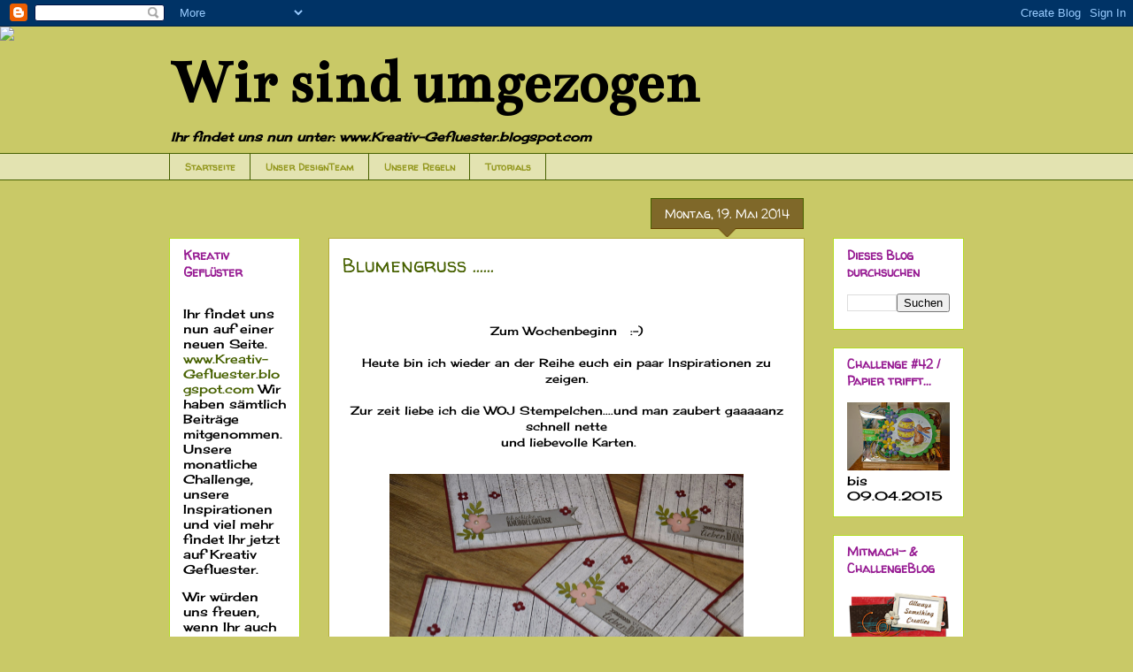

--- FILE ---
content_type: text/html; charset=UTF-8
request_url: https://baffies-kreativladen.blogspot.com/2014/05/blumengruss.html
body_size: 15319
content:
<!DOCTYPE html>
<html class='v2' dir='ltr' lang='de'>
<head>
<link href='https://www.blogger.com/static/v1/widgets/335934321-css_bundle_v2.css' rel='stylesheet' type='text/css'/>
<meta content='width=1100' name='viewport'/>
<meta content='text/html; charset=UTF-8' http-equiv='Content-Type'/>
<meta content='blogger' name='generator'/>
<link href='https://baffies-kreativladen.blogspot.com/favicon.ico' rel='icon' type='image/x-icon'/>
<link href='http://baffies-kreativladen.blogspot.com/2014/05/blumengruss.html' rel='canonical'/>
<link rel="alternate" type="application/atom+xml" title="Wir sind umgezogen - Atom" href="https://baffies-kreativladen.blogspot.com/feeds/posts/default" />
<link rel="alternate" type="application/rss+xml" title="Wir sind umgezogen - RSS" href="https://baffies-kreativladen.blogspot.com/feeds/posts/default?alt=rss" />
<link rel="service.post" type="application/atom+xml" title="Wir sind umgezogen - Atom" href="https://www.blogger.com/feeds/4223702134823988230/posts/default" />

<link rel="alternate" type="application/atom+xml" title="Wir sind umgezogen - Atom" href="https://baffies-kreativladen.blogspot.com/feeds/208994325959122181/comments/default" />
<!--Can't find substitution for tag [blog.ieCssRetrofitLinks]-->
<link href='https://blogger.googleusercontent.com/img/b/R29vZ2xl/AVvXsEi9d7swSsqqh_ZXAAosSD-v6sLL9hlC7U5NNt1QpEsBEhqQehaetQRleq6XO5OEC-nzmVa09HnYLR2-_OLhg8GkiIKRF-FQDMsPArInlvCKZiyiVIefOjZ8AkvKFXrFKh_iNTlk28iundRB/s1600/1+181.jpg' rel='image_src'/>
<meta content='http://baffies-kreativladen.blogspot.com/2014/05/blumengruss.html' property='og:url'/>
<meta content='Blumengruss ......' property='og:title'/>
<meta content='     Zum Wochenbeginn   :-)     Heute bin ich wieder an der Reihe euch ein paar Inspirationen zu zeigen.     Zur zeit liebe ich die WOJ Stem...' property='og:description'/>
<meta content='https://blogger.googleusercontent.com/img/b/R29vZ2xl/AVvXsEi9d7swSsqqh_ZXAAosSD-v6sLL9hlC7U5NNt1QpEsBEhqQehaetQRleq6XO5OEC-nzmVa09HnYLR2-_OLhg8GkiIKRF-FQDMsPArInlvCKZiyiVIefOjZ8AkvKFXrFKh_iNTlk28iundRB/w1200-h630-p-k-no-nu/1+181.jpg' property='og:image'/>
<title>Wir sind umgezogen: Blumengruss ......</title>
<style type='text/css'>@font-face{font-family:'Bentham';font-style:normal;font-weight:400;font-display:swap;src:url(//fonts.gstatic.com/s/bentham/v20/VdGeAZQPEpYfmHglGWUxCbSJ7y9Y2g.woff2)format('woff2');unicode-range:U+0100-02BA,U+02BD-02C5,U+02C7-02CC,U+02CE-02D7,U+02DD-02FF,U+0304,U+0308,U+0329,U+1D00-1DBF,U+1E00-1E9F,U+1EF2-1EFF,U+2020,U+20A0-20AB,U+20AD-20C0,U+2113,U+2C60-2C7F,U+A720-A7FF;}@font-face{font-family:'Bentham';font-style:normal;font-weight:400;font-display:swap;src:url(//fonts.gstatic.com/s/bentham/v20/VdGeAZQPEpYfmHglGWsxCbSJ7y8.woff2)format('woff2');unicode-range:U+0000-00FF,U+0131,U+0152-0153,U+02BB-02BC,U+02C6,U+02DA,U+02DC,U+0304,U+0308,U+0329,U+2000-206F,U+20AC,U+2122,U+2191,U+2193,U+2212,U+2215,U+FEFF,U+FFFD;}@font-face{font-family:'Cherry Cream Soda';font-style:normal;font-weight:400;font-display:swap;src:url(//fonts.gstatic.com/s/cherrycreamsoda/v21/UMBIrOxBrW6w2FFyi9paG0fdVdRciQd9A98ZD47H.woff2)format('woff2');unicode-range:U+0000-00FF,U+0131,U+0152-0153,U+02BB-02BC,U+02C6,U+02DA,U+02DC,U+0304,U+0308,U+0329,U+2000-206F,U+20AC,U+2122,U+2191,U+2193,U+2212,U+2215,U+FEFF,U+FFFD;}@font-face{font-family:'Walter Turncoat';font-style:normal;font-weight:400;font-display:swap;src:url(//fonts.gstatic.com/s/walterturncoat/v24/snfys0Gs98ln43n0d-14ULoToe6LZxecYZVfqA.woff2)format('woff2');unicode-range:U+0000-00FF,U+0131,U+0152-0153,U+02BB-02BC,U+02C6,U+02DA,U+02DC,U+0304,U+0308,U+0329,U+2000-206F,U+20AC,U+2122,U+2191,U+2193,U+2212,U+2215,U+FEFF,U+FFFD;}</style>
<style id='page-skin-1' type='text/css'><!--
/*
-----------------------------------------------
Blogger Template Style
Name:     Awesome Inc.
Designer: Tina Chen
URL:      tinachen.org
----------------------------------------------- */
/* Content
----------------------------------------------- */
body {
font: normal normal 13px Cherry Cream Soda;
color: #000000;
background: #c9c967 url(//themes.googleusercontent.com/image?id=18AptcsW3vZ0Atpeb67jjVfiaZ50_O0rX0EU7kiCPZ4oQqR4ua_WiPbsACITyhYInyBQc) no-repeat fixed top center /* Credit: Airyelf (http://www.istockphoto.com/googleimages.php?id=2622521&platform=blogger) */;
}
html body .content-outer {
min-width: 0;
max-width: 100%;
width: 100%;
}
a:link {
text-decoration: none;
color: #93971d;
}
a:visited {
text-decoration: none;
color: #b4ad3a;
}
a:hover {
text-decoration: underline;
color: #d9f31c;
}
.body-fauxcolumn-outer .cap-top {
position: absolute;
z-index: 1;
height: 276px;
width: 100%;
background: transparent none repeat-x scroll top left;
_background-image: none;
}
/* Columns
----------------------------------------------- */
.content-inner {
padding: 0;
}
.header-inner .section {
margin: 0 16px;
}
.tabs-inner .section {
margin: 0 16px;
}
.main-inner {
padding-top: 65px;
}
.main-inner .column-center-inner,
.main-inner .column-left-inner,
.main-inner .column-right-inner {
padding: 0 5px;
}
*+html body .main-inner .column-center-inner {
margin-top: -65px;
}
#layout .main-inner .column-center-inner {
margin-top: 0;
}
/* Header
----------------------------------------------- */
.header-outer {
margin: 0 0 0 0;
background: transparent none repeat scroll 0 0;
}
.Header h1 {
font: normal bold 70px Bentham;
color: #000000;
text-shadow: 0 0 -1px #000000;
}
.Header h1 a {
color: #000000;
}
.Header .description {
font: italic bold 14px Cherry Cream Soda;
color: #000000;
}
.header-inner .Header .titlewrapper,
.header-inner .Header .descriptionwrapper {
padding-left: 0;
padding-right: 0;
margin-bottom: 0;
}
.header-inner .Header .titlewrapper {
padding-top: 22px;
}
/* Tabs
----------------------------------------------- */
.tabs-outer {
overflow: hidden;
position: relative;
background: transparent url(//www.blogblog.com/1kt/awesomeinc/tabs_gradient_groovy.png) repeat scroll 0 0;
}
#layout .tabs-outer {
overflow: visible;
}
.tabs-cap-top, .tabs-cap-bottom {
position: absolute;
width: 100%;
border-top: 1px solid #476100;
}
.tabs-cap-bottom {
bottom: 0;
}
.tabs-inner .widget li a {
display: inline-block;
margin: 0;
padding: .6em 1.5em;
font: normal bold 11px Walter Turncoat;
color: #93971d;
border-top: 1px solid #476100;
border-bottom: 1px solid #476100;
border-left: 1px solid #476100;
height: 16px;
line-height: 16px;
}
.tabs-inner .widget li:last-child a {
border-right: 1px solid #476100;
}
.tabs-inner .widget li.selected a, .tabs-inner .widget li a:hover {
background: #fbffdc url(//www.blogblog.com/1kt/awesomeinc/tabs_gradient_groovy.png) repeat-x scroll 0 -100px;
color: #476100;
}
/* Headings
----------------------------------------------- */
h2 {
font: normal bold 14px Walter Turncoat;
color: #971c93;
}
/* Widgets
----------------------------------------------- */
.main-inner .section {
margin: 0 27px;
padding: 0;
}
.main-inner .column-left-outer,
.main-inner .column-right-outer {
margin-top: 0;
}
#layout .main-inner .column-left-outer,
#layout .main-inner .column-right-outer {
margin-top: 0;
}
.main-inner .column-left-inner,
.main-inner .column-right-inner {
background: transparent none repeat 0 0;
-moz-box-shadow: 0 0 0 rgba(0, 0, 0, .2);
-webkit-box-shadow: 0 0 0 rgba(0, 0, 0, .2);
-goog-ms-box-shadow: 0 0 0 rgba(0, 0, 0, .2);
box-shadow: 0 0 0 rgba(0, 0, 0, .2);
-moz-border-radius: 0;
-webkit-border-radius: 0;
-goog-ms-border-radius: 0;
border-radius: 0;
}
#layout .main-inner .column-left-inner,
#layout .main-inner .column-right-inner {
margin-top: 0;
}
.sidebar .widget {
font: normal normal 14px Cherry Cream Soda;
color: #000000;
}
.sidebar .widget a:link {
color: #476100;
}
.sidebar .widget a:visited {
color: #476100;
}
.sidebar .widget a:hover {
color: #15f38a;
}
.sidebar .widget h2 {
text-shadow: 0 0 -1px #000000;
}
.main-inner .widget {
background-color: #ffffff;
border: 1px solid #b2db21;
padding: 0 15px 15px;
margin: 20px -16px;
-moz-box-shadow: 0 0 0 rgba(0, 0, 0, .2);
-webkit-box-shadow: 0 0 0 rgba(0, 0, 0, .2);
-goog-ms-box-shadow: 0 0 0 rgba(0, 0, 0, .2);
box-shadow: 0 0 0 rgba(0, 0, 0, .2);
-moz-border-radius: 0;
-webkit-border-radius: 0;
-goog-ms-border-radius: 0;
border-radius: 0;
}
.main-inner .widget h2 {
margin: 0 -0;
padding: .6em 0 .5em;
border-bottom: 1px solid transparent;
}
.footer-inner .widget h2 {
padding: 0 0 .4em;
border-bottom: 1px solid transparent;
}
.main-inner .widget h2 + div, .footer-inner .widget h2 + div {
border-top: 0 solid #b2db21;
padding-top: 0;
}
.main-inner .widget .widget-content {
margin: 0 -0;
padding: 7px 0 0;
}
.main-inner .widget ul, .main-inner .widget #ArchiveList ul.flat {
margin: -0 -15px 0;
padding: 0;
list-style: none;
}
.main-inner .widget #ArchiveList {
margin: -0 0 0;
}
.main-inner .widget ul li, .main-inner .widget #ArchiveList ul.flat li {
padding: .5em 15px;
text-indent: 0;
color: #656565;
border-top: 0 solid #b2db21;
border-bottom: 1px solid transparent;
}
.main-inner .widget #ArchiveList ul li {
padding-top: .25em;
padding-bottom: .25em;
}
.main-inner .widget ul li:first-child, .main-inner .widget #ArchiveList ul.flat li:first-child {
border-top: none;
}
.main-inner .widget ul li:last-child, .main-inner .widget #ArchiveList ul.flat li:last-child {
border-bottom: none;
}
.post-body {
position: relative;
}
.main-inner .widget .post-body ul {
padding: 0 2.5em;
margin: .5em 0;
list-style: disc;
}
.main-inner .widget .post-body ul li {
padding: 0.25em 0;
margin-bottom: .25em;
color: #000000;
border: none;
}
.footer-inner .widget ul {
padding: 0;
list-style: none;
}
.widget .zippy {
color: #656565;
}
/* Posts
----------------------------------------------- */
body .main-inner .Blog {
padding: 0;
margin-bottom: 1em;
background-color: transparent;
border: none;
-moz-box-shadow: 0 0 0 rgba(0, 0, 0, 0);
-webkit-box-shadow: 0 0 0 rgba(0, 0, 0, 0);
-goog-ms-box-shadow: 0 0 0 rgba(0, 0, 0, 0);
box-shadow: 0 0 0 rgba(0, 0, 0, 0);
}
.main-inner .section:last-child .Blog:last-child {
padding: 0;
margin-bottom: 1em;
}
.main-inner .widget h2.date-header {
margin: 0 -15px 1px;
padding: 0 0 10px 0;
font: normal normal 14px Walter Turncoat;
color: #ffffff;
background: transparent url(//www.blogblog.com/1kt/awesomeinc/date_background_groovy.png) repeat-x scroll bottom center;
border-top: 1px solid #476100;
border-bottom: 1px solid transparent;
-moz-border-radius-topleft: 0;
-moz-border-radius-topright: 0;
-webkit-border-top-left-radius: 0;
-webkit-border-top-right-radius: 0;
border-top-left-radius: 0;
border-top-right-radius: 0;
position: absolute;
bottom: 100%;
right: 15px;
text-shadow: 0 0 -1px #000000;
}
.main-inner .widget h2.date-header span {
font: normal normal 14px Walter Turncoat;
display: block;
padding: .5em 15px;
border-left: 1px solid #476100;
border-right: 1px solid #476100;
}
.date-outer {
position: relative;
margin: 65px 0 20px;
padding: 0 15px;
background-color: #ffffff;
border: 1px solid #b4ad3a;
-moz-box-shadow: 0 0 0 rgba(0, 0, 0, .2);
-webkit-box-shadow: 0 0 0 rgba(0, 0, 0, .2);
-goog-ms-box-shadow: 0 0 0 rgba(0, 0, 0, .2);
box-shadow: 0 0 0 rgba(0, 0, 0, .2);
-moz-border-radius: 0;
-webkit-border-radius: 0;
-goog-ms-border-radius: 0;
border-radius: 0;
}
.date-outer:first-child {
margin-top: 0;
}
.date-outer:last-child {
margin-bottom: 20px;
-moz-border-radius-bottomleft: 0;
-moz-border-radius-bottomright: 0;
-webkit-border-bottom-left-radius: 0;
-webkit-border-bottom-right-radius: 0;
-goog-ms-border-bottom-left-radius: 0;
-goog-ms-border-bottom-right-radius: 0;
border-bottom-left-radius: 0;
border-bottom-right-radius: 0;
}
.date-posts {
margin: 0 -0;
padding: 0 0;
clear: both;
}
.post-outer, .inline-ad {
border-top: 1px solid #656565;
margin: 0 -0;
padding: 15px 0;
}
.post-outer {
padding-bottom: 10px;
}
.post-outer:first-child {
padding-top: 15px;
border-top: none;
}
.post-outer:last-child, .inline-ad:last-child {
border-bottom: none;
}
.post-body {
position: relative;
}
.post-body img {
padding: 8px;
background: transparent;
border: 1px solid transparent;
-moz-box-shadow: 0 0 0 rgba(0, 0, 0, .2);
-webkit-box-shadow: 0 0 0 rgba(0, 0, 0, .2);
box-shadow: 0 0 0 rgba(0, 0, 0, .2);
-moz-border-radius: 0;
-webkit-border-radius: 0;
border-radius: 0;
}
h3.post-title, h4 {
font: normal normal 22px Walter Turncoat;
color: #476100;
}
h3.post-title a {
font: normal normal 22px Walter Turncoat;
color: #476100;
}
h3.post-title a:hover {
color: #d9f31c;
text-decoration: underline;
}
.post-header {
margin: 0 0 1em;
}
.post-body {
line-height: 1.4;
}
.post-outer h2 {
color: #000000;
}
.post-footer {
margin: 1.5em 0 0;
}
#blog-pager {
padding: 15px;
font-size: 120%;
background-color: #ffffff;
border: 1px solid #b2db21;
-moz-box-shadow: 0 0 0 rgba(0, 0, 0, .2);
-webkit-box-shadow: 0 0 0 rgba(0, 0, 0, .2);
-goog-ms-box-shadow: 0 0 0 rgba(0, 0, 0, .2);
box-shadow: 0 0 0 rgba(0, 0, 0, .2);
-moz-border-radius: 0;
-webkit-border-radius: 0;
-goog-ms-border-radius: 0;
border-radius: 0;
-moz-border-radius-topleft: 0;
-moz-border-radius-topright: 0;
-webkit-border-top-left-radius: 0;
-webkit-border-top-right-radius: 0;
-goog-ms-border-top-left-radius: 0;
-goog-ms-border-top-right-radius: 0;
border-top-left-radius: 0;
border-top-right-radius-topright: 0;
margin-top: 1em;
}
.blog-feeds, .post-feeds {
margin: 1em 0;
text-align: center;
color: #000000;
}
.blog-feeds a, .post-feeds a {
color: #ffffff;
}
.blog-feeds a:visited, .post-feeds a:visited {
color: #ffffff;
}
.blog-feeds a:hover, .post-feeds a:hover {
color: #ffffff;
}
.post-outer .comments {
margin-top: 2em;
}
/* Comments
----------------------------------------------- */
.comments .comments-content .icon.blog-author {
background-repeat: no-repeat;
background-image: url([data-uri]);
}
.comments .comments-content .loadmore a {
border-top: 1px solid #476100;
border-bottom: 1px solid #476100;
}
.comments .continue {
border-top: 2px solid #476100;
}
/* Footer
----------------------------------------------- */
.footer-outer {
margin: -0 0 -1px;
padding: 0 0 0;
color: #000000;
overflow: hidden;
}
.footer-fauxborder-left {
border-top: 1px solid #b2db21;
background: #ffffff none repeat scroll 0 0;
-moz-box-shadow: 0 0 0 rgba(0, 0, 0, .2);
-webkit-box-shadow: 0 0 0 rgba(0, 0, 0, .2);
-goog-ms-box-shadow: 0 0 0 rgba(0, 0, 0, .2);
box-shadow: 0 0 0 rgba(0, 0, 0, .2);
margin: 0 -0;
}
/* Mobile
----------------------------------------------- */
body.mobile {
background-size: 100% auto;
}
.mobile .body-fauxcolumn-outer {
background: transparent none repeat scroll top left;
}
*+html body.mobile .main-inner .column-center-inner {
margin-top: 0;
}
.mobile .main-inner .widget {
padding: 0 0 15px;
}
.mobile .main-inner .widget h2 + div,
.mobile .footer-inner .widget h2 + div {
border-top: none;
padding-top: 0;
}
.mobile .footer-inner .widget h2 {
padding: 0.5em 0;
border-bottom: none;
}
.mobile .main-inner .widget .widget-content {
margin: 0;
padding: 7px 0 0;
}
.mobile .main-inner .widget ul,
.mobile .main-inner .widget #ArchiveList ul.flat {
margin: 0 -15px 0;
}
.mobile .main-inner .widget h2.date-header {
right: 0;
}
.mobile .date-header span {
padding: 0.4em 0;
}
.mobile .date-outer:first-child {
margin-bottom: 0;
border: 1px solid #b4ad3a;
-moz-border-radius-topleft: 0;
-moz-border-radius-topright: 0;
-webkit-border-top-left-radius: 0;
-webkit-border-top-right-radius: 0;
-goog-ms-border-top-left-radius: 0;
-goog-ms-border-top-right-radius: 0;
border-top-left-radius: 0;
border-top-right-radius: 0;
}
.mobile .date-outer {
border-color: #b4ad3a;
border-width: 0 1px 1px;
}
.mobile .date-outer:last-child {
margin-bottom: 0;
}
.mobile .main-inner {
padding: 0;
}
.mobile .header-inner .section {
margin: 0;
}
.mobile .post-outer, .mobile .inline-ad {
padding: 5px 0;
}
.mobile .tabs-inner .section {
margin: 0 10px;
}
.mobile .main-inner .widget h2 {
margin: 0;
padding: 0;
}
.mobile .main-inner .widget h2.date-header span {
padding: 0;
}
.mobile .main-inner .widget .widget-content {
margin: 0;
padding: 7px 0 0;
}
.mobile #blog-pager {
border: 1px solid transparent;
background: #ffffff none repeat scroll 0 0;
}
.mobile .main-inner .column-left-inner,
.mobile .main-inner .column-right-inner {
background: transparent none repeat 0 0;
-moz-box-shadow: none;
-webkit-box-shadow: none;
-goog-ms-box-shadow: none;
box-shadow: none;
}
.mobile .date-posts {
margin: 0;
padding: 0;
}
.mobile .footer-fauxborder-left {
margin: 0;
border-top: inherit;
}
.mobile .main-inner .section:last-child .Blog:last-child {
margin-bottom: 0;
}
.mobile-index-contents {
color: #000000;
}
.mobile .mobile-link-button {
background: #93971d url(//www.blogblog.com/1kt/awesomeinc/tabs_gradient_groovy.png) repeat scroll 0 0;
}
.mobile-link-button a:link, .mobile-link-button a:visited {
color: #4e2800;
}
.mobile .tabs-inner .PageList .widget-content {
background: transparent;
border-top: 1px solid;
border-color: #476100;
color: #93971d;
}
.mobile .tabs-inner .PageList .widget-content .pagelist-arrow {
border-left: 1px solid #476100;
}

--></style>
<style id='template-skin-1' type='text/css'><!--
body {
min-width: 930px;
}
.content-outer, .content-fauxcolumn-outer, .region-inner {
min-width: 930px;
max-width: 930px;
_width: 930px;
}
.main-inner .columns {
padding-left: 180px;
padding-right: 180px;
}
.main-inner .fauxcolumn-center-outer {
left: 180px;
right: 180px;
/* IE6 does not respect left and right together */
_width: expression(this.parentNode.offsetWidth -
parseInt("180px") -
parseInt("180px") + 'px');
}
.main-inner .fauxcolumn-left-outer {
width: 180px;
}
.main-inner .fauxcolumn-right-outer {
width: 180px;
}
.main-inner .column-left-outer {
width: 180px;
right: 100%;
margin-left: -180px;
}
.main-inner .column-right-outer {
width: 180px;
margin-right: -180px;
}
#layout {
min-width: 0;
}
#layout .content-outer {
min-width: 0;
width: 800px;
}
#layout .region-inner {
min-width: 0;
width: auto;
}
body#layout div.add_widget {
padding: 8px;
}
body#layout div.add_widget a {
margin-left: 32px;
}
--></style>
<style>
    body {background-image:url(\/\/themes.googleusercontent.com\/image?id=18AptcsW3vZ0Atpeb67jjVfiaZ50_O0rX0EU7kiCPZ4oQqR4ua_WiPbsACITyhYInyBQc);}
    
@media (max-width: 200px) { body {background-image:url(\/\/themes.googleusercontent.com\/image?id=18AptcsW3vZ0Atpeb67jjVfiaZ50_O0rX0EU7kiCPZ4oQqR4ua_WiPbsACITyhYInyBQc&options=w200);}}
@media (max-width: 400px) and (min-width: 201px) { body {background-image:url(\/\/themes.googleusercontent.com\/image?id=18AptcsW3vZ0Atpeb67jjVfiaZ50_O0rX0EU7kiCPZ4oQqR4ua_WiPbsACITyhYInyBQc&options=w400);}}
@media (max-width: 800px) and (min-width: 401px) { body {background-image:url(\/\/themes.googleusercontent.com\/image?id=18AptcsW3vZ0Atpeb67jjVfiaZ50_O0rX0EU7kiCPZ4oQqR4ua_WiPbsACITyhYInyBQc&options=w800);}}
@media (max-width: 1200px) and (min-width: 801px) { body {background-image:url(\/\/themes.googleusercontent.com\/image?id=18AptcsW3vZ0Atpeb67jjVfiaZ50_O0rX0EU7kiCPZ4oQqR4ua_WiPbsACITyhYInyBQc&options=w1200);}}
/* Last tag covers anything over one higher than the previous max-size cap. */
@media (min-width: 1201px) { body {background-image:url(\/\/themes.googleusercontent.com\/image?id=18AptcsW3vZ0Atpeb67jjVfiaZ50_O0rX0EU7kiCPZ4oQqR4ua_WiPbsACITyhYInyBQc&options=w1600);}}
  </style>
<link href='https://www.blogger.com/dyn-css/authorization.css?targetBlogID=4223702134823988230&amp;zx=78890700-5450-40be-911f-74d077787601' media='none' onload='if(media!=&#39;all&#39;)media=&#39;all&#39;' rel='stylesheet'/><noscript><link href='https://www.blogger.com/dyn-css/authorization.css?targetBlogID=4223702134823988230&amp;zx=78890700-5450-40be-911f-74d077787601' rel='stylesheet'/></noscript>
<meta name='google-adsense-platform-account' content='ca-host-pub-1556223355139109'/>
<meta name='google-adsense-platform-domain' content='blogspot.com'/>

</head>
<body class='loading variant-groovy'>
<div class='navbar section' id='navbar' name='Navbar'><div class='widget Navbar' data-version='1' id='Navbar1'><script type="text/javascript">
    function setAttributeOnload(object, attribute, val) {
      if(window.addEventListener) {
        window.addEventListener('load',
          function(){ object[attribute] = val; }, false);
      } else {
        window.attachEvent('onload', function(){ object[attribute] = val; });
      }
    }
  </script>
<div id="navbar-iframe-container"></div>
<script type="text/javascript" src="https://apis.google.com/js/platform.js"></script>
<script type="text/javascript">
      gapi.load("gapi.iframes:gapi.iframes.style.bubble", function() {
        if (gapi.iframes && gapi.iframes.getContext) {
          gapi.iframes.getContext().openChild({
              url: 'https://www.blogger.com/navbar/4223702134823988230?po\x3d208994325959122181\x26origin\x3dhttps://baffies-kreativladen.blogspot.com',
              where: document.getElementById("navbar-iframe-container"),
              id: "navbar-iframe"
          });
        }
      });
    </script><script type="text/javascript">
(function() {
var script = document.createElement('script');
script.type = 'text/javascript';
script.src = '//pagead2.googlesyndication.com/pagead/js/google_top_exp.js';
var head = document.getElementsByTagName('head')[0];
if (head) {
head.appendChild(script);
}})();
</script>
</div></div>
<div class='body-fauxcolumns'>
<div class='fauxcolumn-outer body-fauxcolumn-outer'>
<div class='cap-top'>
<div class='cap-left'></div>
<div class='cap-right'></div>
</div>
<div class='fauxborder-left'>
<div class='fauxborder-right'></div>
<div class='fauxcolumn-inner'>
</div>
</div>
<div class='cap-bottom'>
<div class='cap-left'></div>
<div class='cap-right'></div>
</div>
</div>
</div>
<div class='content'>
<div class='content-fauxcolumns'>
<div class='fauxcolumn-outer content-fauxcolumn-outer'>
<div class='cap-top'>
<div class='cap-left'></div>
<div class='cap-right'></div>
</div>
<div class='fauxborder-left'>
<div class='fauxborder-right'></div>
<div class='fauxcolumn-inner'>
</div>
</div>
<div class='cap-bottom'>
<div class='cap-left'></div>
<div class='cap-right'></div>
</div>
</div>
</div>
<div class='content-outer'>
<div class='content-cap-top cap-top'>
<div class='cap-left'></div>
<div class='cap-right'></div>
</div>
<div class='fauxborder-left content-fauxborder-left'>
<div class='fauxborder-right content-fauxborder-right'></div>
<div class='content-inner'>
<header>
<div class='header-outer'>
<div class='header-cap-top cap-top'>
<div class='cap-left'></div>
<div class='cap-right'></div>
</div>
<div class='fauxborder-left header-fauxborder-left'>
<div class='fauxborder-right header-fauxborder-right'></div>
<div class='region-inner header-inner'>
<div class='header section' id='header' name='Header'><div class='widget Header' data-version='1' id='Header1'>
<div id='header-inner'>
<div class='titlewrapper'>
<h1 class='title'>
<a href='https://baffies-kreativladen.blogspot.com/'>
Wir sind umgezogen
</a>
</h1>
</div>
<div class='descriptionwrapper'>
<p class='description'><span>Ihr findet uns nun unter:
www.Kreativ-Gefluester.blogspot.com</span></p>
</div>
</div>
</div></div>
</div>
</div>
<div class='header-cap-bottom cap-bottom'>
<div class='cap-left'></div>
<div class='cap-right'></div>
</div>
</div>
</header>
<div class='tabs-outer'>
<div class='tabs-cap-top cap-top'>
<div class='cap-left'></div>
<div class='cap-right'></div>
</div>
<div class='fauxborder-left tabs-fauxborder-left'>
<div class='fauxborder-right tabs-fauxborder-right'></div>
<div class='region-inner tabs-inner'>
<div class='tabs section' id='crosscol' name='Spaltenübergreifend'><div class='widget PageList' data-version='1' id='PageList1'>
<h2>Seiten</h2>
<div class='widget-content'>
<ul>
<li>
<a href='https://baffies-kreativladen.blogspot.com/'>Startseite</a>
</li>
<li>
<a href='http://baffies-kreativladen.blogspot.com/'>Unser DesignTeam</a>
</li>
<li>
<a href='https://baffies-kreativladen.blogspot.com/p/handmade-by.html'>Unsere Regeln</a>
</li>
<li>
<a href='https://baffies-kreativladen.blogspot.com/p/workshops.html'>Tutorials</a>
</li>
</ul>
<div class='clear'></div>
</div>
</div></div>
<div class='tabs no-items section' id='crosscol-overflow' name='Cross-Column 2'></div>
</div>
</div>
<div class='tabs-cap-bottom cap-bottom'>
<div class='cap-left'></div>
<div class='cap-right'></div>
</div>
</div>
<div class='main-outer'>
<div class='main-cap-top cap-top'>
<div class='cap-left'></div>
<div class='cap-right'></div>
</div>
<div class='fauxborder-left main-fauxborder-left'>
<div class='fauxborder-right main-fauxborder-right'></div>
<div class='region-inner main-inner'>
<div class='columns fauxcolumns'>
<div class='fauxcolumn-outer fauxcolumn-center-outer'>
<div class='cap-top'>
<div class='cap-left'></div>
<div class='cap-right'></div>
</div>
<div class='fauxborder-left'>
<div class='fauxborder-right'></div>
<div class='fauxcolumn-inner'>
</div>
</div>
<div class='cap-bottom'>
<div class='cap-left'></div>
<div class='cap-right'></div>
</div>
</div>
<div class='fauxcolumn-outer fauxcolumn-left-outer'>
<div class='cap-top'>
<div class='cap-left'></div>
<div class='cap-right'></div>
</div>
<div class='fauxborder-left'>
<div class='fauxborder-right'></div>
<div class='fauxcolumn-inner'>
</div>
</div>
<div class='cap-bottom'>
<div class='cap-left'></div>
<div class='cap-right'></div>
</div>
</div>
<div class='fauxcolumn-outer fauxcolumn-right-outer'>
<div class='cap-top'>
<div class='cap-left'></div>
<div class='cap-right'></div>
</div>
<div class='fauxborder-left'>
<div class='fauxborder-right'></div>
<div class='fauxcolumn-inner'>
</div>
</div>
<div class='cap-bottom'>
<div class='cap-left'></div>
<div class='cap-right'></div>
</div>
</div>
<!-- corrects IE6 width calculation -->
<div class='columns-inner'>
<div class='column-center-outer'>
<div class='column-center-inner'>
<div class='main section' id='main' name='Hauptbereich'><div class='widget Blog' data-version='1' id='Blog1'>
<div class='blog-posts hfeed'>

          <div class="date-outer">
        
<h2 class='date-header'><span>Montag, 19. Mai 2014</span></h2>

          <div class="date-posts">
        
<div class='post-outer'>
<div class='post hentry uncustomized-post-template' itemprop='blogPost' itemscope='itemscope' itemtype='http://schema.org/BlogPosting'>
<meta content='https://blogger.googleusercontent.com/img/b/R29vZ2xl/AVvXsEi9d7swSsqqh_ZXAAosSD-v6sLL9hlC7U5NNt1QpEsBEhqQehaetQRleq6XO5OEC-nzmVa09HnYLR2-_OLhg8GkiIKRF-FQDMsPArInlvCKZiyiVIefOjZ8AkvKFXrFKh_iNTlk28iundRB/s1600/1+181.jpg' itemprop='image_url'/>
<meta content='4223702134823988230' itemprop='blogId'/>
<meta content='208994325959122181' itemprop='postId'/>
<a name='208994325959122181'></a>
<h3 class='post-title entry-title' itemprop='name'>
Blumengruss ......
</h3>
<div class='post-header'>
<div class='post-header-line-1'></div>
</div>
<div class='post-body entry-content' id='post-body-208994325959122181' itemprop='description articleBody'>
<div style="text-align: center;">
<br /></div>
<div style="text-align: center;">
<br /></div>
<div style="text-align: center;">
Zum Wochenbeginn &nbsp; :-)</div>
<div style="text-align: center;">
<br /></div>
<div style="text-align: center;">
Heute bin ich wieder an der Reihe euch ein paar Inspirationen zu zeigen.</div>
<div style="text-align: center;">
<br /></div>
<div style="text-align: center;">
Zur zeit liebe ich die WOJ Stempelchen....und man zaubert gaaaaanz schnell nette</div>
<div style="text-align: center;">
&nbsp;und liebevolle Karten.</div>
<div style="text-align: center;">
<br /></div>
<div class="separator" style="clear: both; text-align: center;">
<a href="https://blogger.googleusercontent.com/img/b/R29vZ2xl/AVvXsEi9d7swSsqqh_ZXAAosSD-v6sLL9hlC7U5NNt1QpEsBEhqQehaetQRleq6XO5OEC-nzmVa09HnYLR2-_OLhg8GkiIKRF-FQDMsPArInlvCKZiyiVIefOjZ8AkvKFXrFKh_iNTlk28iundRB/s1600/1+181.jpg" imageanchor="1" style="margin-left: 1em; margin-right: 1em;"><img border="0" height="265" src="https://blogger.googleusercontent.com/img/b/R29vZ2xl/AVvXsEi9d7swSsqqh_ZXAAosSD-v6sLL9hlC7U5NNt1QpEsBEhqQehaetQRleq6XO5OEC-nzmVa09HnYLR2-_OLhg8GkiIKRF-FQDMsPArInlvCKZiyiVIefOjZ8AkvKFXrFKh_iNTlk28iundRB/s1600/1+181.jpg" width="400" /></a></div>
<br />
<div class="separator" style="clear: both; text-align: center;">
<a href="https://blogger.googleusercontent.com/img/b/R29vZ2xl/AVvXsEi2X6mitdqLr0F5A5q7xyCVL2sxmku2uo9wnmTHP8n8ErpaNArbOzURw09O3RGMNrYpKGOBVC7ymh7zCEuXnXOGSvWW6xf3mQ7f88dKeWP9VQgti0pvFMR2A18KNzEs0DsC-wb3lreAIC3o/s1600/1+183.jpg" imageanchor="1" style="margin-left: 1em; margin-right: 1em;"><img border="0" height="265" src="https://blogger.googleusercontent.com/img/b/R29vZ2xl/AVvXsEi2X6mitdqLr0F5A5q7xyCVL2sxmku2uo9wnmTHP8n8ErpaNArbOzURw09O3RGMNrYpKGOBVC7ymh7zCEuXnXOGSvWW6xf3mQ7f88dKeWP9VQgti0pvFMR2A18KNzEs0DsC-wb3lreAIC3o/s1600/1+183.jpg" width="400" /></a></div>
<br />
<div class="separator" style="clear: both; text-align: center;">
<a href="https://blogger.googleusercontent.com/img/b/R29vZ2xl/AVvXsEgOwW9GgNKctR_ELIjbEXbU7NJE_Z4abcsBs6hJGHLLsd_kZ5z7XBqNBryku_WWYvAh0KVCsfT2KZnE3GNd2hFkgwsso7nvzkK5OtMOcUdKgcZ6hqx6Jdx1bLPqGUc09q7pCAIwkkmznL54/s1600/1+179.jpg" imageanchor="1" style="margin-left: 1em; margin-right: 1em;"><img border="0" height="265" src="https://blogger.googleusercontent.com/img/b/R29vZ2xl/AVvXsEgOwW9GgNKctR_ELIjbEXbU7NJE_Z4abcsBs6hJGHLLsd_kZ5z7XBqNBryku_WWYvAh0KVCsfT2KZnE3GNd2hFkgwsso7nvzkK5OtMOcUdKgcZ6hqx6Jdx1bLPqGUc09q7pCAIwkkmznL54/s1600/1+179.jpg" width="400" /></a></div>
<br />
<div class="separator" style="clear: both; text-align: center;">
<a href="https://blogger.googleusercontent.com/img/b/R29vZ2xl/AVvXsEjANzlktobp5Kdbu406MZIB66bj6Ou_04JlCaRZxLG454Kvm9a5WXa-jbvf1mzR-wfF3levS49oqTwvk0PTMBikp9zKpGzLovywqXWDBOsQRTrc-A9YzIKPaBu_RIWGc_Pg7PakxhK7eMSL/s1600/1+178.jpg" imageanchor="1" style="margin-left: 1em; margin-right: 1em;"><img border="0" height="265" src="https://blogger.googleusercontent.com/img/b/R29vZ2xl/AVvXsEjANzlktobp5Kdbu406MZIB66bj6Ou_04JlCaRZxLG454Kvm9a5WXa-jbvf1mzR-wfF3levS49oqTwvk0PTMBikp9zKpGzLovywqXWDBOsQRTrc-A9YzIKPaBu_RIWGc_Pg7PakxhK7eMSL/s1600/1+178.jpg" width="400" /></a></div>
<br />
<div class="separator" style="clear: both; text-align: center;">
<a href="https://blogger.googleusercontent.com/img/b/R29vZ2xl/AVvXsEiH5XbY7duywhxwBuPxLuAjrRUmVIHZHUB3wONo5n0xcef-r53D28RUwrA1g61NKSkVS4I72PPyPlUTMY1WoMH7Ru1HSfIhK0MToxe9weXlqycyPhC1ts9q_0KqlVuXiT2CAPRREMEXkNU-/s1600/1+177.jpg" imageanchor="1" style="margin-left: 1em; margin-right: 1em;"><img border="0" height="265" src="https://blogger.googleusercontent.com/img/b/R29vZ2xl/AVvXsEiH5XbY7duywhxwBuPxLuAjrRUmVIHZHUB3wONo5n0xcef-r53D28RUwrA1g61NKSkVS4I72PPyPlUTMY1WoMH7Ru1HSfIhK0MToxe9weXlqycyPhC1ts9q_0KqlVuXiT2CAPRREMEXkNU-/s1600/1+177.jpg" width="400" /></a></div>
<br />
<div class="separator" style="clear: both; text-align: center;">
<a href="https://blogger.googleusercontent.com/img/b/R29vZ2xl/AVvXsEjTQCLFGkROcHZpgoKNzVoP5ANmQt_DeHoe1HA476PW9awU6ui2pj9_AmD_dq_JFVYllrgNFz5Gf-NNvusffnunXdxltdk9zIfySrFYxQEsUa-36x5HILFrz1qaD6BNkAH9FIQMfYCguip8/s1600/1+180.jpg" imageanchor="1" style="margin-left: 1em; margin-right: 1em;"><img border="0" height="265" src="https://blogger.googleusercontent.com/img/b/R29vZ2xl/AVvXsEjTQCLFGkROcHZpgoKNzVoP5ANmQt_DeHoe1HA476PW9awU6ui2pj9_AmD_dq_JFVYllrgNFz5Gf-NNvusffnunXdxltdk9zIfySrFYxQEsUa-36x5HILFrz1qaD6BNkAH9FIQMfYCguip8/s1600/1+180.jpg" width="400" /></a></div>
<div style="text-align: center;">
<br /></div>
<div style="text-align: center;">
<br /></div>
<div style="text-align: center;">
Verwendet habe ich neben UniPapieren von Stampin Up:</div>
<div style="text-align: center;">
<br /></div>
<div style="text-align: center;">
Designpapier &nbsp;<a href="http://www.baffies-kreativladen.com/epages/62413426.sf/de_DE/?ObjectPath=/Shops/62413426/Categories/Magnolia/Patterned_Paper">von Magnolia</a></div>
<div style="text-align: center;">
Textstempel von <a href="http://www.baffies-kreativladen.com/epages/62413426.sf/de_DE/?ObjectID=11743968&amp;ViewAction=ViewFaceted&amp;FacetValue_CategoryID=11743968">Whiff of Joy</a></div>
<div style="text-align: center;">
PerlenPen von <a href="http://www.baffies-kreativladen.com/epages/62413426.sf/de_DE/?ObjectID=15703849&amp;ViewAction=ViewProduct">Viva Dekor</a></div>
<div style="text-align: center;">
Stempelkissen <a href="http://www.baffies-kreativladen.com/epages/62413426.sf/de_DE/?ObjectID=6844662&amp;ViewAction=ViewFaceted&amp;FacetValue_CategoryID=6844662">von Distress</a></div>
<div style='clear: both;'></div>
</div>
<div class='post-footer'>
<div class='post-footer-line post-footer-line-1'>
<span class='post-author vcard'>
Eingestellt von
<span class='fn' itemprop='author' itemscope='itemscope' itemtype='http://schema.org/Person'>
<meta content='https://www.blogger.com/profile/03977932125501867877' itemprop='url'/>
<a class='g-profile' href='https://www.blogger.com/profile/03977932125501867877' rel='author' title='author profile'>
<span itemprop='name'>** - Stibberle  - **</span>
</a>
</span>
</span>
<span class='post-timestamp'>
um
<meta content='http://baffies-kreativladen.blogspot.com/2014/05/blumengruss.html' itemprop='url'/>
<a class='timestamp-link' href='https://baffies-kreativladen.blogspot.com/2014/05/blumengruss.html' rel='bookmark' title='permanent link'><abbr class='published' itemprop='datePublished' title='2014-05-19T09:28:00+02:00'>09:28</abbr></a>
</span>
<span class='post-comment-link'>
</span>
<span class='post-icons'>
<span class='item-control blog-admin pid-1103533747'>
<a href='https://www.blogger.com/post-edit.g?blogID=4223702134823988230&postID=208994325959122181&from=pencil' title='Post bearbeiten'>
<img alt='' class='icon-action' height='18' src='https://resources.blogblog.com/img/icon18_edit_allbkg.gif' width='18'/>
</a>
</span>
</span>
<div class='post-share-buttons goog-inline-block'>
<a class='goog-inline-block share-button sb-email' href='https://www.blogger.com/share-post.g?blogID=4223702134823988230&postID=208994325959122181&target=email' target='_blank' title='Diesen Post per E-Mail versenden'><span class='share-button-link-text'>Diesen Post per E-Mail versenden</span></a><a class='goog-inline-block share-button sb-blog' href='https://www.blogger.com/share-post.g?blogID=4223702134823988230&postID=208994325959122181&target=blog' onclick='window.open(this.href, "_blank", "height=270,width=475"); return false;' target='_blank' title='BlogThis!'><span class='share-button-link-text'>BlogThis!</span></a><a class='goog-inline-block share-button sb-twitter' href='https://www.blogger.com/share-post.g?blogID=4223702134823988230&postID=208994325959122181&target=twitter' target='_blank' title='Auf X teilen'><span class='share-button-link-text'>Auf X teilen</span></a><a class='goog-inline-block share-button sb-facebook' href='https://www.blogger.com/share-post.g?blogID=4223702134823988230&postID=208994325959122181&target=facebook' onclick='window.open(this.href, "_blank", "height=430,width=640"); return false;' target='_blank' title='In Facebook freigeben'><span class='share-button-link-text'>In Facebook freigeben</span></a><a class='goog-inline-block share-button sb-pinterest' href='https://www.blogger.com/share-post.g?blogID=4223702134823988230&postID=208994325959122181&target=pinterest' target='_blank' title='Auf Pinterest teilen'><span class='share-button-link-text'>Auf Pinterest teilen</span></a>
</div>
</div>
<div class='post-footer-line post-footer-line-2'>
<span class='post-labels'>
Labels:
<a href='https://baffies-kreativladen.blogspot.com/search/label/DesignTeam' rel='tag'>DesignTeam</a>,
<a href='https://baffies-kreativladen.blogspot.com/search/label/Karten' rel='tag'>Karten</a>,
<a href='https://baffies-kreativladen.blogspot.com/search/label/Magnolia' rel='tag'>Magnolia</a>,
<a href='https://baffies-kreativladen.blogspot.com/search/label/Whiff%20of%20Joy' rel='tag'>Whiff of Joy</a>
</span>
</div>
<div class='post-footer-line post-footer-line-3'>
<span class='post-location'>
</span>
</div>
</div>
</div>
<div class='comments' id='comments'>
<a name='comments'></a>
<h4>Keine Kommentare:</h4>
<div id='Blog1_comments-block-wrapper'>
<dl class='avatar-comment-indent' id='comments-block'>
</dl>
</div>
<p class='comment-footer'>
<div class='comment-form'>
<a name='comment-form'></a>
<h4 id='comment-post-message'>Kommentar veröffentlichen</h4>
<p>Wir bedanken uns für Euren Besuch und Eure Kommentare.</p>
<a href='https://www.blogger.com/comment/frame/4223702134823988230?po=208994325959122181&hl=de&saa=85391&origin=https://baffies-kreativladen.blogspot.com' id='comment-editor-src'></a>
<iframe allowtransparency='true' class='blogger-iframe-colorize blogger-comment-from-post' frameborder='0' height='410px' id='comment-editor' name='comment-editor' src='' width='100%'></iframe>
<script src='https://www.blogger.com/static/v1/jsbin/2830521187-comment_from_post_iframe.js' type='text/javascript'></script>
<script type='text/javascript'>
      BLOG_CMT_createIframe('https://www.blogger.com/rpc_relay.html');
    </script>
</div>
</p>
</div>
</div>

        </div></div>
      
</div>
<div class='blog-pager' id='blog-pager'>
<span id='blog-pager-newer-link'>
<a class='blog-pager-newer-link' href='https://baffies-kreativladen.blogspot.com/2014/05/zur-silberhochzeit.html' id='Blog1_blog-pager-newer-link' title='Neuerer Post'>Neuerer Post</a>
</span>
<span id='blog-pager-older-link'>
<a class='blog-pager-older-link' href='https://baffies-kreativladen.blogspot.com/2014/05/pop-up-konfirmationskarte-mit-tilda.html' id='Blog1_blog-pager-older-link' title='Älterer Post'>Älterer Post</a>
</span>
<a class='home-link' href='https://baffies-kreativladen.blogspot.com/'>Startseite</a>
</div>
<div class='clear'></div>
<div class='post-feeds'>
<div class='feed-links'>
Abonnieren
<a class='feed-link' href='https://baffies-kreativladen.blogspot.com/feeds/208994325959122181/comments/default' target='_blank' type='application/atom+xml'>Kommentare zum Post (Atom)</a>
</div>
</div>
</div></div>
</div>
</div>
<div class='column-left-outer'>
<div class='column-left-inner'>
<aside>
<div class='sidebar section' id='sidebar-left-1'><div class='widget Text' data-version='1' id='Text1'>
<h2 class='title'>Kreativ Geflüster</h2>
<div class='widget-content'>
<p>Ihr findet uns nun auf einer neuen Seite. <a href="http://www.Kreativ-Gefluester.blogspot.com">www.Kreativ-Gefluester.blogspot.com</a> Wir haben sämtlich Beiträge mitgenommen. Unsere monatliche Challenge, unsere Inspirationen und viel mehr findet Ihr jetzt auf Kreativ Gefluester. </p><p>Wir würden uns freuen, wenn Ihr auch mitkommen würdet.</p><p><br/></p><p><br/></p>
</div>
<div class='clear'></div>
</div><div class='widget HTML' data-version='1' id='HTML1'>
<div class='widget-content'>
<script>document.write(unescape("%3Cstyle%20type%3D%22text/css%22%3E%0Abody%20%7B%20background-image%20%3A%20url%28%22http%3A//www.shabbyblogs.com/storage/new/ShabbyBlogsOrganizedChaosW.jpg%20%22%29%3B%20background-position%3A%20center%3B%20background-repeat%3A%20no-repeat%3B%20%20background-attachment%20%3A%20fixed%3B%20%7D%0A%3C/style%3E%0A%3Cscript%20type%3D%22text/javascript%22%3E%0Avar%20shabby_div%20%3D%20document.createElement%28%27div%27%29%3B%0Ashabby_div.innerHTML%20%3D%20%27%3Ca%20target%3D%22_blank%22%20href%3D%22%20http%3A//www.shabbyblogs.com%22%3E%3Cimg%20border%3D%220%22%20src%3D%22http%3A//www.ShabbyBlogs.com/storage/ShabbyBlogs.jpg%22%3E%3C/a%3E%27%3B%0Adocument.getElementsByTagName%28%27body%27%29.item%280%29.appendChild%28shabby_div%29%3B%0Ashabby_div.style.cssText%20%3D%20%22position%3A%20absolute%3B%20left%3A%200px%3B%20top%3A%2030px%3B%20z-index%3A%2050%3B%20width%3A%20150px%3B%20height%3A%2045px%3B%22%3B%0A%3C/script%3E"));</script>
</div>
<div class='clear'></div>
</div></div>
</aside>
</div>
</div>
<div class='column-right-outer'>
<div class='column-right-inner'>
<aside>
<div class='sidebar section' id='sidebar-right-1'><div class='widget BlogSearch' data-version='1' id='BlogSearch1'>
<h2 class='title'>Dieses Blog durchsuchen</h2>
<div class='widget-content'>
<div id='BlogSearch1_form'>
<form action='https://baffies-kreativladen.blogspot.com/search' class='gsc-search-box' target='_top'>
<table cellpadding='0' cellspacing='0' class='gsc-search-box'>
<tbody>
<tr>
<td class='gsc-input'>
<input autocomplete='off' class='gsc-input' name='q' size='10' title='search' type='text' value=''/>
</td>
<td class='gsc-search-button'>
<input class='gsc-search-button' title='search' type='submit' value='Suchen'/>
</td>
</tr>
</tbody>
</table>
</form>
</div>
</div>
<div class='clear'></div>
</div><div class='widget Image' data-version='1' id='Image3'>
<h2>Challenge #42 / Papier trifft...</h2>
<div class='widget-content'>
<a href='http://kreativ-gefluester.blogspot.de/2015/03/challenge-42-papier-trifft-marz.html'>
<img alt='Challenge #42 / Papier trifft...' height='97' id='Image3_img' src='https://blogger.googleusercontent.com/img/b/R29vZ2xl/AVvXsEgvDb2syHpx5YcBFUnvn-1M8pXylGjwTcQ-mBCEUFiXtRqlcDGNcmZae1w2VAYmpMu8GczKratVstoYLSwrPaeeSq0FCmjq2lOgRZI3OwzZpBwr27n82a7_fbkzNDdkkYf26N4cCxsKC7I/s146/image.jpg' width='146'/>
</a>
<br/>
<span class='caption'>bis 09.04.2015</span>
</div>
<div class='clear'></div>
</div><div class='widget Image' data-version='1' id='Image2'>
<h2>Mitmach- &amp; ChallengeBlog</h2>
<div class='widget-content'>
<a href='http://www.allwayssomethingCreative.blogspot.com'>
<img alt='Mitmach- &amp; ChallengeBlog' height='83' id='Image2_img' src='https://blogger.googleusercontent.com/img/b/R29vZ2xl/AVvXsEgoyd41dwJvsZNX0aIC4N8rNFJrq8_6PoBojpPhGMf2a1tMZeSXxUfyRlCtrGRMKIc1e-cch98C71RaNllnH4LT-pwQe4W8BSHjkz3aGLQqoGD65eHM1gaCd62dVsZJBMByAjmSEeAKjTs/s156/MiniBanner.png' width='156'/>
</a>
<br/>
<span class='caption'>Zum Mitnehmen</span>
</div>
<div class='clear'></div>
</div><div class='widget BlogList' data-version='1' id='BlogList1'>
<h2 class='title'>Unser DesignTeam</h2>
<div class='widget-content'>
<div class='blog-list-container' id='BlogList1_container'>
<ul id='BlogList1_blogs'>
<li style='display: block;'>
<div class='blog-icon'>
<img data-lateloadsrc='https://lh3.googleusercontent.com/blogger_img_proxy/AEn0k_vGy8h2OCQmC2rOzOTwmBIkGk6jAp5my8s-Ao7DZgt5H2QV19LPqhEIBV-EhJlLay26VbvQlUCVjUgp1va4j9JeUIVcjI5lTc4KaRw777OOz-nj9tk=s16-w16-h16' height='16' width='16'/>
</div>
<div class='blog-content'>
<div class='blog-title'>
<a href='http://steffis-basteleien.blogspot.com/' target='_blank'>
Steffi</a>
</div>
<div class='item-content'>
<div class='item-thumbnail'>
<a href='http://steffis-basteleien.blogspot.com/' target='_blank'>
<img alt='' border='0' height='72' src='https://blogger.googleusercontent.com/img/b/R29vZ2xl/AVvXsEgE1BwLYrepvg4UgPjPOMMphOz2kdYCyqQKN7vgBGTW9_tVGrGPoEDD6RcDEC3hiUAxTo82mKi2AJH3z_tZa2FenOJOkywD9_ZpOEGx4uXKn5nh5Q77MqSIJyRASA-ywcyjA3P2HIdb1bU/s72-c/DSC02026.JPG' width='72'/>
</a>
</div>
<span class='item-title'>
<a href='http://steffis-basteleien.blogspot.com/2019/09/es-wird-weihnachtlich.html' target='_blank'>
Es wird Weihnachtlich
</a>
</span>
</div>
</div>
<div style='clear: both;'></div>
</li>
<li style='display: block;'>
<div class='blog-icon'>
<img data-lateloadsrc='https://lh3.googleusercontent.com/blogger_img_proxy/AEn0k_t_QQMWqpFKR8G-7ya40YozLrXR3Tp4BkNfxzq1qpGVxDC33p4JSUHRs4kfKUP70Edi2TGOripFYbn5dBZqGiRuTjikdvZExkXlb5ygfKyO=s16-w16-h16' height='16' width='16'/>
</div>
<div class='blog-content'>
<div class='blog-title'>
<a href='http://bastel-zetti.blogspot.com/' target='_blank'>
Zetti</a>
</div>
<div class='item-content'>
<div class='item-thumbnail'>
<a href='http://bastel-zetti.blogspot.com/' target='_blank'>
<img alt='' border='0' height='72' src='https://lh3.googleusercontent.com/-Kmk2TJpPBE4/WdahHTXiQ0I/AAAAAAAAWFM/8brhiB-p9ScsV2UC3GkcW-Qm5c8RGQG6wCHMYCw/s72-c/LogoLicious_20170902_234905.png' width='72'/>
</a>
</div>
<span class='item-title'>
<a href='http://bastel-zetti.blogspot.com/2017/10/hanna-and-friends-283-alles-nur-keine.html' target='_blank'>
Hanna and Friends #283 - Alles nur keine Karte
</a>
</span>
</div>
</div>
<div style='clear: both;'></div>
</li>
<li style='display: block;'>
<div class='blog-icon'>
<img data-lateloadsrc='https://lh3.googleusercontent.com/blogger_img_proxy/AEn0k_u28p-XAmmBNQ-QeUQp2ztsTFkjlhjPUhAA9v4sIFkHVy6lv_zRxkUPvolEJouTgJYC2bEywB8e8L4GMXVAEVzzvliYra7WwXXSYb_wHkyXCA=s16-w16-h16' height='16' width='16'/>
</div>
<div class='blog-content'>
<div class='blog-title'>
<a href='http://baffiebastelt.blogspot.com/' target='_blank'>
Manuela</a>
</div>
<div class='item-content'>
<div class='item-thumbnail'>
<a href='http://baffiebastelt.blogspot.com/' target='_blank'>
<img alt='' border='0' height='72' src='https://blogger.googleusercontent.com/img/b/R29vZ2xl/AVvXsEhEYs5JlvexEdt1P5hrezHx9EmL33fnFdl2aT6VyUn5uea9sKMBI_Rks1vct43kyGcGMTZNHn5QyKJ0HKEidPrfur8655Tu9ZLS6Qm_mOXfM0GDmHeMgMh6Meo4qNsKcspVD97VEhyAEbCI/s72-c/blogger-image--1387434880.jpg' width='72'/>
</a>
</div>
<span class='item-title'>
<a href='http://baffiebastelt.blogspot.com/2017/05/einladung-die-2.html' target='_blank'>
Einladung die 2.
</a>
</span>
</div>
</div>
<div style='clear: both;'></div>
</li>
<li style='display: block;'>
<div class='blog-icon'>
<img data-lateloadsrc='https://lh3.googleusercontent.com/blogger_img_proxy/AEn0k_sWsCupqmTutOYq0CRQYuG7wcbf1XIrfvBY1T7irn3Arwf-VkApCMW8GxKGtJQioIw0ln9VLLu1sF2ayPy2L-eLdkzi8dZSoyXrqQNRoFiR-gysqAHoEt2JSGe_cQ=s16-w16-h16' height='16' width='16'/>
</div>
<div class='blog-content'>
<div class='blog-title'>
<a href='http://meggis-card-art-mb-design.blogspot.com/' target='_blank'>
Meggi</a>
</div>
<div class='item-content'>
<div class='item-thumbnail'>
<a href='http://meggis-card-art-mb-design.blogspot.com/' target='_blank'>
<img alt='' border='0' height='72' src='https://blogger.googleusercontent.com/img/b/R29vZ2xl/AVvXsEiM4hITOUYjWYdf7ymV4r0mGENO1qnvW2nwL5tgGK9byR43Gx8a9xiYgiPk28z-tbFHvt49qK7TblCM8z7VZlxqN1MuM0XXwJTSf9EawupTdo-Tb5TFsMBL_NPMjvo55QyWPdtwAPDfTgvr/s72-c/112-12-2-068-1-04-PC140015.jpg' width='72'/>
</a>
</div>
<span class='item-title'>
<a href='http://meggis-card-art-mb-design.blogspot.com/2014/11/neue-challenge-bei-baffies-kreativladen.html' target='_blank'>
Neue Challenge bei BAFFIES-KREATIVLADEN!!!!!!!!!!!!!!!!!
</a>
</span>
</div>
</div>
<div style='clear: both;'></div>
</li>
</ul>
<div class='clear'></div>
</div>
</div>
</div></div>
</aside>
</div>
</div>
</div>
<div style='clear: both'></div>
<!-- columns -->
</div>
<!-- main -->
</div>
</div>
<div class='main-cap-bottom cap-bottom'>
<div class='cap-left'></div>
<div class='cap-right'></div>
</div>
</div>
<footer>
<div class='footer-outer'>
<div class='footer-cap-top cap-top'>
<div class='cap-left'></div>
<div class='cap-right'></div>
</div>
<div class='fauxborder-left footer-fauxborder-left'>
<div class='fauxborder-right footer-fauxborder-right'></div>
<div class='region-inner footer-inner'>
<div class='foot section' id='footer-1'><div class='widget Label' data-version='1' id='Label1'>
<h2>Labels</h2>
<div class='widget-content cloud-label-widget-content'>
<span class='label-size label-size-5'>
<a dir='ltr' href='https://baffies-kreativladen.blogspot.com/search/label/Magnolia'>Magnolia</a>
<span class='label-count' dir='ltr'>(220)</span>
</span>
<span class='label-size label-size-4'>
<a dir='ltr' href='https://baffies-kreativladen.blogspot.com/search/label/Whiff%20of%20Joy'>Whiff of Joy</a>
<span class='label-count' dir='ltr'>(102)</span>
</span>
<span class='label-size label-size-4'>
<a dir='ltr' href='https://baffies-kreativladen.blogspot.com/search/label/News%20%2B%20Infos'>News + Infos</a>
<span class='label-count' dir='ltr'>(88)</span>
</span>
<span class='label-size label-size-4'>
<a dir='ltr' href='https://baffies-kreativladen.blogspot.com/search/label/Challenge'>Challenge</a>
<span class='label-count' dir='ltr'>(57)</span>
</span>
<span class='label-size label-size-4'>
<a dir='ltr' href='https://baffies-kreativladen.blogspot.com/search/label/Manuela'>Manuela</a>
<span class='label-count' dir='ltr'>(45)</span>
</span>
<span class='label-size label-size-4'>
<a dir='ltr' href='https://baffies-kreativladen.blogspot.com/search/label/Verpackungen'>Verpackungen</a>
<span class='label-count' dir='ltr'>(39)</span>
</span>
<span class='label-size label-size-4'>
<a dir='ltr' href='https://baffies-kreativladen.blogspot.com/search/label/Workshop'>Workshop</a>
<span class='label-count' dir='ltr'>(38)</span>
</span>
<span class='label-size label-size-3'>
<a dir='ltr' href='https://baffies-kreativladen.blogspot.com/search/label/Copics'>Copics</a>
<span class='label-count' dir='ltr'>(21)</span>
</span>
<span class='label-size label-size-3'>
<a dir='ltr' href='https://baffies-kreativladen.blogspot.com/search/label/Geschenkidee'>Geschenkidee</a>
<span class='label-count' dir='ltr'>(17)</span>
</span>
<span class='label-size label-size-3'>
<a dir='ltr' href='https://baffies-kreativladen.blogspot.com/search/label/Weihnachten'>Weihnachten</a>
<span class='label-count' dir='ltr'>(15)</span>
</span>
<span class='label-size label-size-3'>
<a dir='ltr' href='https://baffies-kreativladen.blogspot.com/search/label/Nellie%20Snellen'>Nellie Snellen</a>
<span class='label-count' dir='ltr'>(14)</span>
</span>
<span class='label-size label-size-3'>
<a dir='ltr' href='https://baffies-kreativladen.blogspot.com/search/label/DT-Call'>DT-Call</a>
<span class='label-count' dir='ltr'>(11)</span>
</span>
<span class='label-size label-size-3'>
<a dir='ltr' href='https://baffies-kreativladen.blogspot.com/search/label/Flowers'>Flowers</a>
<span class='label-count' dir='ltr'>(11)</span>
</span>
<span class='label-size label-size-3'>
<a dir='ltr' href='https://baffies-kreativladen.blogspot.com/search/label/Adventskalender'>Adventskalender</a>
<span class='label-count' dir='ltr'>(10)</span>
</span>
<span class='label-size label-size-3'>
<a dir='ltr' href='https://baffies-kreativladen.blogspot.com/search/label/BlogHop'>BlogHop</a>
<span class='label-count' dir='ltr'>(10)</span>
</span>
<span class='label-size label-size-2'>
<a dir='ltr' href='https://baffies-kreativladen.blogspot.com/search/label/Gewinne'>Gewinne</a>
<span class='label-count' dir='ltr'>(6)</span>
</span>
<span class='label-size label-size-2'>
<a dir='ltr' href='https://baffies-kreativladen.blogspot.com/search/label/ScorPal'>ScorPal</a>
<span class='label-count' dir='ltr'>(6)</span>
</span>
<span class='label-size label-size-2'>
<a dir='ltr' href='https://baffies-kreativladen.blogspot.com/search/label/Colorieren'>Colorieren</a>
<span class='label-count' dir='ltr'>(5)</span>
</span>
<span class='label-size label-size-2'>
<a dir='ltr' href='https://baffies-kreativladen.blogspot.com/search/label/Sizzix'>Sizzix</a>
<span class='label-count' dir='ltr'>(5)</span>
</span>
<span class='label-size label-size-2'>
<a dir='ltr' href='https://baffies-kreativladen.blogspot.com/search/label/Verschiedenes'>Verschiedenes</a>
<span class='label-count' dir='ltr'>(5)</span>
</span>
<span class='label-size label-size-2'>
<a dir='ltr' href='https://baffies-kreativladen.blogspot.com/search/label/DoCrafts'>DoCrafts</a>
<span class='label-count' dir='ltr'>(4)</span>
</span>
<span class='label-size label-size-2'>
<a dir='ltr' href='https://baffies-kreativladen.blogspot.com/search/label/Gorjuss'>Gorjuss</a>
<span class='label-count' dir='ltr'>(4)</span>
</span>
<span class='label-size label-size-2'>
<a dir='ltr' href='https://baffies-kreativladen.blogspot.com/search/label/Kerze'>Kerze</a>
<span class='label-count' dir='ltr'>(4)</span>
</span>
<span class='label-size label-size-2'>
<a dir='ltr' href='https://baffies-kreativladen.blogspot.com/search/label/Aufbewahrungen'>Aufbewahrungen</a>
<span class='label-count' dir='ltr'>(3)</span>
</span>
<span class='label-size label-size-2'>
<a dir='ltr' href='https://baffies-kreativladen.blogspot.com/search/label/Embossing'>Embossing</a>
<span class='label-count' dir='ltr'>(3)</span>
</span>
<span class='label-size label-size-2'>
<a dir='ltr' href='https://baffies-kreativladen.blogspot.com/search/label/Marinanne%20Design'>Marinanne Design</a>
<span class='label-count' dir='ltr'>(3)</span>
</span>
<span class='label-size label-size-2'>
<a dir='ltr' href='https://baffies-kreativladen.blogspot.com/search/label/CosmicShimmer'>CosmicShimmer</a>
<span class='label-count' dir='ltr'>(2)</span>
</span>
<span class='label-size label-size-2'>
<a dir='ltr' href='https://baffies-kreativladen.blogspot.com/search/label/Luminaria'>Luminaria</a>
<span class='label-count' dir='ltr'>(2)</span>
</span>
<span class='label-size label-size-2'>
<a dir='ltr' href='https://baffies-kreativladen.blogspot.com/search/label/The%20Cinch'>The Cinch</a>
<span class='label-count' dir='ltr'>(2)</span>
</span>
<span class='label-size label-size-2'>
<a dir='ltr' href='https://baffies-kreativladen.blogspot.com/search/label/Video'>Video</a>
<span class='label-count' dir='ltr'>(2)</span>
</span>
<span class='label-size label-size-1'>
<a dir='ltr' href='https://baffies-kreativladen.blogspot.com/search/label/LeCreaDesign'>LeCreaDesign</a>
<span class='label-count' dir='ltr'>(1)</span>
</span>
<span class='label-size label-size-1'>
<a dir='ltr' href='https://baffies-kreativladen.blogspot.com/search/label/Special-GD'>Special-GD</a>
<span class='label-count' dir='ltr'>(1)</span>
</span>
<div class='clear'></div>
</div>
</div><div class='widget Followers' data-version='1' id='Followers1'>
<h2 class='title'>Follower</h2>
<div class='widget-content'>
<div id='Followers1-wrapper'>
<div style='margin-right:2px;'>
<div><script type="text/javascript" src="https://apis.google.com/js/platform.js"></script>
<div id="followers-iframe-container"></div>
<script type="text/javascript">
    window.followersIframe = null;
    function followersIframeOpen(url) {
      gapi.load("gapi.iframes", function() {
        if (gapi.iframes && gapi.iframes.getContext) {
          window.followersIframe = gapi.iframes.getContext().openChild({
            url: url,
            where: document.getElementById("followers-iframe-container"),
            messageHandlersFilter: gapi.iframes.CROSS_ORIGIN_IFRAMES_FILTER,
            messageHandlers: {
              '_ready': function(obj) {
                window.followersIframe.getIframeEl().height = obj.height;
              },
              'reset': function() {
                window.followersIframe.close();
                followersIframeOpen("https://www.blogger.com/followers/frame/4223702134823988230?colors\x3dCgt0cmFuc3BhcmVudBILdHJhbnNwYXJlbnQaByMwMDAwMDAiByM5Mzk3MWQqByM5NzFjOTMyByM5NzFjOTM6ByMwMDAwMDBCByM5Mzk3MWRKByM2NTY1NjVSByM5Mzk3MWRaC3RyYW5zcGFyZW50\x26pageSize\x3d21\x26hl\x3dde\x26origin\x3dhttps://baffies-kreativladen.blogspot.com");
              },
              'open': function(url) {
                window.followersIframe.close();
                followersIframeOpen(url);
              }
            }
          });
        }
      });
    }
    followersIframeOpen("https://www.blogger.com/followers/frame/4223702134823988230?colors\x3dCgt0cmFuc3BhcmVudBILdHJhbnNwYXJlbnQaByMwMDAwMDAiByM5Mzk3MWQqByM5NzFjOTMyByM5NzFjOTM6ByMwMDAwMDBCByM5Mzk3MWRKByM2NTY1NjVSByM5Mzk3MWRaC3RyYW5zcGFyZW50\x26pageSize\x3d21\x26hl\x3dde\x26origin\x3dhttps://baffies-kreativladen.blogspot.com");
  </script></div>
</div>
</div>
<div class='clear'></div>
</div>
</div><div class='widget Stats' data-version='1' id='Stats1'>
<h2>Unsere Besucher</h2>
<div class='widget-content'>
<div id='Stats1_content' style='display: none;'>
<span class='counter-wrapper graph-counter-wrapper' id='Stats1_totalCount'>
</span>
<div class='clear'></div>
</div>
</div>
</div></div>
<table border='0' cellpadding='0' cellspacing='0' class='section-columns columns-2'>
<tbody>
<tr>
<td class='first columns-cell'>
<div class='foot no-items section' id='footer-2-1'></div>
</td>
<td class='columns-cell'>
<div class='foot no-items section' id='footer-2-2'></div>
</td>
</tr>
</tbody>
</table>
<!-- outside of the include in order to lock Attribution widget -->
<div class='foot section' id='footer-3' name='Footer'><div class='widget Attribution' data-version='1' id='Attribution1'>
<div class='widget-content' style='text-align: center;'>
Design "Awesome AG". Designbilder von <a href='http://www.istockphoto.com/googleimages.php?id=2622521&platform=blogger&langregion=de' target='_blank'>Airyelf</a>. Powered by <a href='https://www.blogger.com' target='_blank'>Blogger</a>.
</div>
<div class='clear'></div>
</div></div>
</div>
</div>
<div class='footer-cap-bottom cap-bottom'>
<div class='cap-left'></div>
<div class='cap-right'></div>
</div>
</div>
</footer>
<!-- content -->
</div>
</div>
<div class='content-cap-bottom cap-bottom'>
<div class='cap-left'></div>
<div class='cap-right'></div>
</div>
</div>
</div>
<script type='text/javascript'>
    window.setTimeout(function() {
        document.body.className = document.body.className.replace('loading', '');
      }, 10);
  </script>

<script type="text/javascript" src="https://www.blogger.com/static/v1/widgets/2028843038-widgets.js"></script>
<script type='text/javascript'>
window['__wavt'] = 'AOuZoY5PI0FSO8WLzOaexWl7r4qeZFyE3g:1770060307764';_WidgetManager._Init('//www.blogger.com/rearrange?blogID\x3d4223702134823988230','//baffies-kreativladen.blogspot.com/2014/05/blumengruss.html','4223702134823988230');
_WidgetManager._SetDataContext([{'name': 'blog', 'data': {'blogId': '4223702134823988230', 'title': 'Wir sind umgezogen', 'url': 'https://baffies-kreativladen.blogspot.com/2014/05/blumengruss.html', 'canonicalUrl': 'http://baffies-kreativladen.blogspot.com/2014/05/blumengruss.html', 'homepageUrl': 'https://baffies-kreativladen.blogspot.com/', 'searchUrl': 'https://baffies-kreativladen.blogspot.com/search', 'canonicalHomepageUrl': 'http://baffies-kreativladen.blogspot.com/', 'blogspotFaviconUrl': 'https://baffies-kreativladen.blogspot.com/favicon.ico', 'bloggerUrl': 'https://www.blogger.com', 'hasCustomDomain': false, 'httpsEnabled': true, 'enabledCommentProfileImages': true, 'gPlusViewType': 'FILTERED_POSTMOD', 'adultContent': false, 'analyticsAccountNumber': '', 'encoding': 'UTF-8', 'locale': 'de', 'localeUnderscoreDelimited': 'de', 'languageDirection': 'ltr', 'isPrivate': false, 'isMobile': false, 'isMobileRequest': false, 'mobileClass': '', 'isPrivateBlog': false, 'isDynamicViewsAvailable': true, 'feedLinks': '\x3clink rel\x3d\x22alternate\x22 type\x3d\x22application/atom+xml\x22 title\x3d\x22Wir sind umgezogen - Atom\x22 href\x3d\x22https://baffies-kreativladen.blogspot.com/feeds/posts/default\x22 /\x3e\n\x3clink rel\x3d\x22alternate\x22 type\x3d\x22application/rss+xml\x22 title\x3d\x22Wir sind umgezogen - RSS\x22 href\x3d\x22https://baffies-kreativladen.blogspot.com/feeds/posts/default?alt\x3drss\x22 /\x3e\n\x3clink rel\x3d\x22service.post\x22 type\x3d\x22application/atom+xml\x22 title\x3d\x22Wir sind umgezogen - Atom\x22 href\x3d\x22https://www.blogger.com/feeds/4223702134823988230/posts/default\x22 /\x3e\n\n\x3clink rel\x3d\x22alternate\x22 type\x3d\x22application/atom+xml\x22 title\x3d\x22Wir sind umgezogen - Atom\x22 href\x3d\x22https://baffies-kreativladen.blogspot.com/feeds/208994325959122181/comments/default\x22 /\x3e\n', 'meTag': '', 'adsenseHostId': 'ca-host-pub-1556223355139109', 'adsenseHasAds': false, 'adsenseAutoAds': false, 'boqCommentIframeForm': true, 'loginRedirectParam': '', 'view': '', 'dynamicViewsCommentsSrc': '//www.blogblog.com/dynamicviews/4224c15c4e7c9321/js/comments.js', 'dynamicViewsScriptSrc': '//www.blogblog.com/dynamicviews/11a96e393c290310', 'plusOneApiSrc': 'https://apis.google.com/js/platform.js', 'disableGComments': true, 'interstitialAccepted': false, 'sharing': {'platforms': [{'name': 'Link abrufen', 'key': 'link', 'shareMessage': 'Link abrufen', 'target': ''}, {'name': 'Facebook', 'key': 'facebook', 'shareMessage': '\xdcber Facebook teilen', 'target': 'facebook'}, {'name': 'BlogThis!', 'key': 'blogThis', 'shareMessage': 'BlogThis!', 'target': 'blog'}, {'name': 'X', 'key': 'twitter', 'shareMessage': '\xdcber X teilen', 'target': 'twitter'}, {'name': 'Pinterest', 'key': 'pinterest', 'shareMessage': '\xdcber Pinterest teilen', 'target': 'pinterest'}, {'name': 'E-Mail', 'key': 'email', 'shareMessage': 'E-Mail', 'target': 'email'}], 'disableGooglePlus': true, 'googlePlusShareButtonWidth': 0, 'googlePlusBootstrap': '\x3cscript type\x3d\x22text/javascript\x22\x3ewindow.___gcfg \x3d {\x27lang\x27: \x27de\x27};\x3c/script\x3e'}, 'hasCustomJumpLinkMessage': false, 'jumpLinkMessage': 'Mehr anzeigen', 'pageType': 'item', 'postId': '208994325959122181', 'postImageThumbnailUrl': 'https://blogger.googleusercontent.com/img/b/R29vZ2xl/AVvXsEi9d7swSsqqh_ZXAAosSD-v6sLL9hlC7U5NNt1QpEsBEhqQehaetQRleq6XO5OEC-nzmVa09HnYLR2-_OLhg8GkiIKRF-FQDMsPArInlvCKZiyiVIefOjZ8AkvKFXrFKh_iNTlk28iundRB/s72-c/1+181.jpg', 'postImageUrl': 'https://blogger.googleusercontent.com/img/b/R29vZ2xl/AVvXsEi9d7swSsqqh_ZXAAosSD-v6sLL9hlC7U5NNt1QpEsBEhqQehaetQRleq6XO5OEC-nzmVa09HnYLR2-_OLhg8GkiIKRF-FQDMsPArInlvCKZiyiVIefOjZ8AkvKFXrFKh_iNTlk28iundRB/s1600/1+181.jpg', 'pageName': 'Blumengruss ......', 'pageTitle': 'Wir sind umgezogen: Blumengruss ......'}}, {'name': 'features', 'data': {}}, {'name': 'messages', 'data': {'edit': 'Bearbeiten', 'linkCopiedToClipboard': 'Link in Zwischenablage kopiert.', 'ok': 'Ok', 'postLink': 'Link zum Post'}}, {'name': 'template', 'data': {'name': 'Awesome Inc.', 'localizedName': 'Awesome AG', 'isResponsive': false, 'isAlternateRendering': false, 'isCustom': false, 'variant': 'groovy', 'variantId': 'groovy'}}, {'name': 'view', 'data': {'classic': {'name': 'classic', 'url': '?view\x3dclassic'}, 'flipcard': {'name': 'flipcard', 'url': '?view\x3dflipcard'}, 'magazine': {'name': 'magazine', 'url': '?view\x3dmagazine'}, 'mosaic': {'name': 'mosaic', 'url': '?view\x3dmosaic'}, 'sidebar': {'name': 'sidebar', 'url': '?view\x3dsidebar'}, 'snapshot': {'name': 'snapshot', 'url': '?view\x3dsnapshot'}, 'timeslide': {'name': 'timeslide', 'url': '?view\x3dtimeslide'}, 'isMobile': false, 'title': 'Blumengruss ......', 'description': '     Zum Wochenbeginn \xa0 :-)     Heute bin ich wieder an der Reihe euch ein paar Inspirationen zu zeigen.     Zur zeit liebe ich die WOJ Stem...', 'featuredImage': 'https://blogger.googleusercontent.com/img/b/R29vZ2xl/AVvXsEi9d7swSsqqh_ZXAAosSD-v6sLL9hlC7U5NNt1QpEsBEhqQehaetQRleq6XO5OEC-nzmVa09HnYLR2-_OLhg8GkiIKRF-FQDMsPArInlvCKZiyiVIefOjZ8AkvKFXrFKh_iNTlk28iundRB/s1600/1+181.jpg', 'url': 'https://baffies-kreativladen.blogspot.com/2014/05/blumengruss.html', 'type': 'item', 'isSingleItem': true, 'isMultipleItems': false, 'isError': false, 'isPage': false, 'isPost': true, 'isHomepage': false, 'isArchive': false, 'isLabelSearch': false, 'postId': 208994325959122181}}]);
_WidgetManager._RegisterWidget('_NavbarView', new _WidgetInfo('Navbar1', 'navbar', document.getElementById('Navbar1'), {}, 'displayModeFull'));
_WidgetManager._RegisterWidget('_HeaderView', new _WidgetInfo('Header1', 'header', document.getElementById('Header1'), {}, 'displayModeFull'));
_WidgetManager._RegisterWidget('_PageListView', new _WidgetInfo('PageList1', 'crosscol', document.getElementById('PageList1'), {'title': 'Seiten', 'links': [{'isCurrentPage': false, 'href': 'https://baffies-kreativladen.blogspot.com/', 'title': 'Startseite'}, {'isCurrentPage': false, 'href': 'http://baffies-kreativladen.blogspot.com/', 'id': '8790749019873827340', 'title': 'Unser DesignTeam'}, {'isCurrentPage': false, 'href': 'https://baffies-kreativladen.blogspot.com/p/handmade-by.html', 'id': '5174135986731578615', 'title': 'Unsere Regeln'}, {'isCurrentPage': false, 'href': 'https://baffies-kreativladen.blogspot.com/p/workshops.html', 'id': '1756495968876174121', 'title': 'Tutorials'}], 'mobile': false, 'showPlaceholder': true, 'hasCurrentPage': false}, 'displayModeFull'));
_WidgetManager._RegisterWidget('_BlogView', new _WidgetInfo('Blog1', 'main', document.getElementById('Blog1'), {'cmtInteractionsEnabled': false, 'lightboxEnabled': true, 'lightboxModuleUrl': 'https://www.blogger.com/static/v1/jsbin/3412768468-lbx__de.js', 'lightboxCssUrl': 'https://www.blogger.com/static/v1/v-css/828616780-lightbox_bundle.css'}, 'displayModeFull'));
_WidgetManager._RegisterWidget('_TextView', new _WidgetInfo('Text1', 'sidebar-left-1', document.getElementById('Text1'), {}, 'displayModeFull'));
_WidgetManager._RegisterWidget('_HTMLView', new _WidgetInfo('HTML1', 'sidebar-left-1', document.getElementById('HTML1'), {}, 'displayModeFull'));
_WidgetManager._RegisterWidget('_BlogSearchView', new _WidgetInfo('BlogSearch1', 'sidebar-right-1', document.getElementById('BlogSearch1'), {}, 'displayModeFull'));
_WidgetManager._RegisterWidget('_ImageView', new _WidgetInfo('Image3', 'sidebar-right-1', document.getElementById('Image3'), {'resize': true}, 'displayModeFull'));
_WidgetManager._RegisterWidget('_ImageView', new _WidgetInfo('Image2', 'sidebar-right-1', document.getElementById('Image2'), {'resize': true}, 'displayModeFull'));
_WidgetManager._RegisterWidget('_BlogListView', new _WidgetInfo('BlogList1', 'sidebar-right-1', document.getElementById('BlogList1'), {'numItemsToShow': 0, 'totalItems': 4}, 'displayModeFull'));
_WidgetManager._RegisterWidget('_LabelView', new _WidgetInfo('Label1', 'footer-1', document.getElementById('Label1'), {}, 'displayModeFull'));
_WidgetManager._RegisterWidget('_FollowersView', new _WidgetInfo('Followers1', 'footer-1', document.getElementById('Followers1'), {}, 'displayModeFull'));
_WidgetManager._RegisterWidget('_StatsView', new _WidgetInfo('Stats1', 'footer-1', document.getElementById('Stats1'), {'title': 'Unsere Besucher', 'showGraphicalCounter': true, 'showAnimatedCounter': true, 'showSparkline': false, 'statsUrl': '//baffies-kreativladen.blogspot.com/b/stats?style\x3dBLACK_TRANSPARENT\x26timeRange\x3dALL_TIME\x26token\x3dAPq4FmBIUO9A2rD0UJbE3wh-2zJPRSLqjhhKLjtzCrIp5W-HcXHWzGHeeVgSJzsqqYTJP7jYseJYIIC4xGCUoL8J1FjzUCTiHw'}, 'displayModeFull'));
_WidgetManager._RegisterWidget('_AttributionView', new _WidgetInfo('Attribution1', 'footer-3', document.getElementById('Attribution1'), {}, 'displayModeFull'));
</script>
</body>
</html>

--- FILE ---
content_type: text/html; charset=UTF-8
request_url: https://baffies-kreativladen.blogspot.com/b/stats?style=BLACK_TRANSPARENT&timeRange=ALL_TIME&token=APq4FmBIUO9A2rD0UJbE3wh-2zJPRSLqjhhKLjtzCrIp5W-HcXHWzGHeeVgSJzsqqYTJP7jYseJYIIC4xGCUoL8J1FjzUCTiHw
body_size: -18
content:
{"total":1172439,"sparklineOptions":{"backgroundColor":{"fillOpacity":0.1,"fill":"#000000"},"series":[{"areaOpacity":0.3,"color":"#202020"}]},"sparklineData":[[0,19],[1,34],[2,9],[3,5],[4,43],[5,99],[6,15],[7,17],[8,14],[9,13],[10,46],[11,7],[12,3],[13,10],[14,6],[15,4],[16,8],[17,6],[18,5],[19,41],[20,6],[21,9],[22,8],[23,17],[24,6],[25,6],[26,3],[27,7],[28,12],[29,10]],"nextTickMs":1800000}